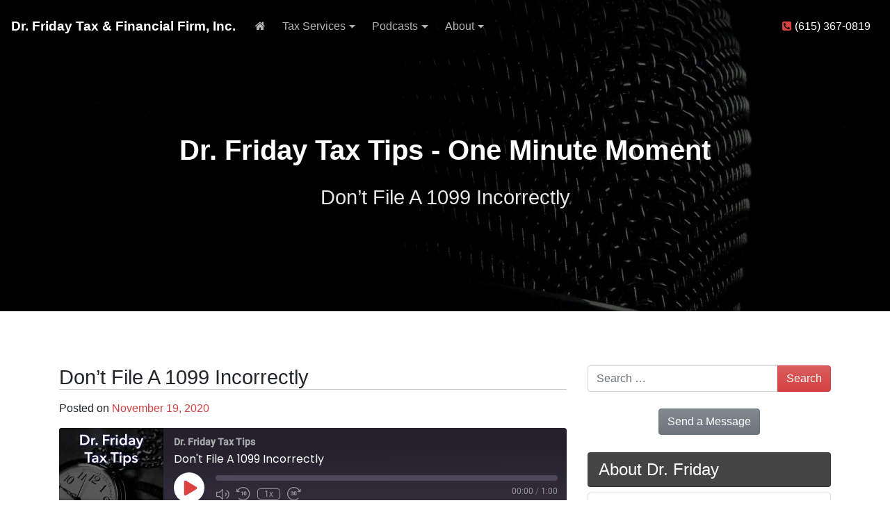

--- FILE ---
content_type: text/html; charset=UTF-8
request_url: https://drfriday.com/podcast/dont-file-a-1099-incorrectly/
body_size: 19591
content:
<!DOCTYPE html>
<html lang="en-US" style="scroll-behavior: smooth;">

<head>
	<meta charset="UTF-8">
	<meta name="viewport" content="width=device-width, initial-scale=1, shrink-to-fit=no">
	<link rel="profile" href="http://gmpg.org/xfn/11">
	<meta name="google-site-verification" content="6jvdQbv9g_uT_ywFycX4avLQ04WJcCtonxjjrtKdvsk" />
	<title>Don’t File A 1099 Incorrectly</title>

<!-- The SEO Framework by Sybre Waaijer -->
<link rel="canonical" href="https://drfriday.com/podcast/dont-file-a-1099-incorrectly/" />
<meta name="description" content="Make sure the information is correct because the IRS charges a penalty if 1099 is filed incorrectly and you can’t justify it." />
<meta property="og:type" content="article" />
<meta property="og:locale" content="en_US" />
<meta property="og:site_name" content="Dr. Friday Tax &amp; Financial Firm, Inc." />
<meta property="og:title" content="Don’t File A 1099 Incorrectly" />
<meta property="og:description" content="Make sure the information is correct because the IRS charges a penalty if 1099 is filed incorrectly and you can’t justify it." />
<meta property="og:url" content="https://drfriday.com/podcast/dont-file-a-1099-incorrectly/" />
<meta property="og:image" content="https://drfriday.com/wp-content/uploads/2019/10/DrFridayTaxTips-01_3000.jpg" />
<meta property="og:image:width" content="3000" />
<meta property="og:image:height" content="3000" />
<meta property="og:image:alt" content="Dr Friday Tax Tips - One Minute Moment" />
<meta property="article:published_time" content="2020-11-19T13:00:06+00:00" />
<meta property="article:modified_time" content="2020-11-16T19:54:33+00:00" />
<meta property="article:publisher" content="https://www.facebook.com/DrFridayEA" />
<meta name="twitter:card" content="summary_large_image" />
<meta name="twitter:title" content="Don’t File A 1099 Incorrectly" />
<meta name="twitter:description" content="Make sure the information is correct because the IRS charges a penalty if 1099 is filed incorrectly and you can’t justify it." />
<meta name="twitter:image" content="https://drfriday.com/wp-content/uploads/2019/10/DrFridayTaxTips-01_3000.jpg" />
<meta name="twitter:image:alt" content="Dr Friday Tax Tips - One Minute Moment" />
<script type="application/ld+json">{"@context":"https://schema.org","@graph":[{"@type":"WebSite","@id":"https://drfriday.com/#/schema/WebSite","url":"https://drfriday.com/","name":"Dr. Friday Tax & Financial Firm, Inc.","description":"Bookkeeping, Tax Services, and Dealing With the IRS Made Easy","inLanguage":"en-US","potentialAction":{"@type":"SearchAction","target":{"@type":"EntryPoint","urlTemplate":"https://drfriday.com/search/{search_term_string}/"},"query-input":"required name=search_term_string"},"publisher":{"@type":"Organization","@id":"https://drfriday.com/#/schema/Organization","name":"Dr. Friday Tax & Financial Firm, Inc.","url":"https://drfriday.com/","sameAs":["https://www.facebook.com/DrFridayEA/","https://twitter.com/DrFriday","https://www.instagram.com/dr_friday/","https://www.linkedin.com/in/dr-friday-ea-aa778515/"],"logo":{"@type":"ImageObject","url":"https://drfriday.com/wp-content/uploads/2019/06/cropped-DrFridayLogo_640.png","contentUrl":"https://drfriday.com/wp-content/uploads/2019/06/cropped-DrFridayLogo_640.png","width":512,"height":512}}},{"@type":"WebPage","@id":"https://drfriday.com/podcast/dont-file-a-1099-incorrectly/","url":"https://drfriday.com/podcast/dont-file-a-1099-incorrectly/","name":"Don’t File A 1099 Incorrectly","description":"Make sure the information is correct because the IRS charges a penalty if 1099 is filed incorrectly and you can’t justify it.","inLanguage":"en-US","isPartOf":{"@id":"https://drfriday.com/#/schema/WebSite"},"breadcrumb":{"@type":"BreadcrumbList","@id":"https://drfriday.com/#/schema/BreadcrumbList","itemListElement":[{"@type":"ListItem","position":1,"item":"https://drfriday.com/","name":"Dr. Friday Tax & Financial Firm, Inc."},{"@type":"ListItem","position":2,"item":"https://drfriday.com/podcast/","name":"Archives: Episode"},{"@type":"ListItem","position":3,"item":"https://drfriday.com/series/dr-friday-tax-tips/","name":"Podcast: Dr. Friday Tax Tips - One Minute Moment"},{"@type":"ListItem","position":4,"name":"Don’t File A 1099 Incorrectly"}]},"potentialAction":{"@type":"ReadAction","target":"https://drfriday.com/podcast/dont-file-a-1099-incorrectly/"},"datePublished":"2020-11-19T13:00:06+00:00","dateModified":"2020-11-16T19:54:33+00:00","author":{"@type":"Person","@id":"https://drfriday.com/#/schema/Person/1283e3614882fa75528179dd07870fe0","name":"admin"}}]}</script>
<!-- / The SEO Framework by Sybre Waaijer | 6.19ms meta | 0.32ms boot -->

<link rel='dns-prefetch' href='//drfriday.com' />
<link rel="alternate" type="application/rss+xml" title="Dr. Friday Tax &amp; Financial Firm, Inc. &raquo; Feed" href="https://drfriday.com/feed/" />
<link rel="alternate" type="application/rss+xml" title="Dr. Friday Tax &amp; Financial Firm, Inc. &raquo; Comments Feed" href="https://drfriday.com/comments/feed/" />
<link rel="alternate" title="oEmbed (JSON)" type="application/json+oembed" href="https://drfriday.com/wp-json/oembed/1.0/embed?url=https%3A%2F%2Fdrfriday.com%2Fpodcast%2Fdont-file-a-1099-incorrectly%2F" />
<link rel="alternate" title="oEmbed (XML)" type="text/xml+oembed" href="https://drfriday.com/wp-json/oembed/1.0/embed?url=https%3A%2F%2Fdrfriday.com%2Fpodcast%2Fdont-file-a-1099-incorrectly%2F&#038;format=xml" />
<style id='wp-img-auto-sizes-contain-inline-css' type='text/css'>
img:is([sizes=auto i],[sizes^="auto," i]){contain-intrinsic-size:3000px 1500px}
/*# sourceURL=wp-img-auto-sizes-contain-inline-css */
</style>
<style id='wp-emoji-styles-inline-css' type='text/css'>

	img.wp-smiley, img.emoji {
		display: inline !important;
		border: none !important;
		box-shadow: none !important;
		height: 1em !important;
		width: 1em !important;
		margin: 0 0.07em !important;
		vertical-align: -0.1em !important;
		background: none !important;
		padding: 0 !important;
	}
/*# sourceURL=wp-emoji-styles-inline-css */
</style>
<style id='wp-block-library-inline-css' type='text/css'>
:root{--wp-block-synced-color:#7a00df;--wp-block-synced-color--rgb:122,0,223;--wp-bound-block-color:var(--wp-block-synced-color);--wp-editor-canvas-background:#ddd;--wp-admin-theme-color:#007cba;--wp-admin-theme-color--rgb:0,124,186;--wp-admin-theme-color-darker-10:#006ba1;--wp-admin-theme-color-darker-10--rgb:0,107,160.5;--wp-admin-theme-color-darker-20:#005a87;--wp-admin-theme-color-darker-20--rgb:0,90,135;--wp-admin-border-width-focus:2px}@media (min-resolution:192dpi){:root{--wp-admin-border-width-focus:1.5px}}.wp-element-button{cursor:pointer}:root .has-very-light-gray-background-color{background-color:#eee}:root .has-very-dark-gray-background-color{background-color:#313131}:root .has-very-light-gray-color{color:#eee}:root .has-very-dark-gray-color{color:#313131}:root .has-vivid-green-cyan-to-vivid-cyan-blue-gradient-background{background:linear-gradient(135deg,#00d084,#0693e3)}:root .has-purple-crush-gradient-background{background:linear-gradient(135deg,#34e2e4,#4721fb 50%,#ab1dfe)}:root .has-hazy-dawn-gradient-background{background:linear-gradient(135deg,#faaca8,#dad0ec)}:root .has-subdued-olive-gradient-background{background:linear-gradient(135deg,#fafae1,#67a671)}:root .has-atomic-cream-gradient-background{background:linear-gradient(135deg,#fdd79a,#004a59)}:root .has-nightshade-gradient-background{background:linear-gradient(135deg,#330968,#31cdcf)}:root .has-midnight-gradient-background{background:linear-gradient(135deg,#020381,#2874fc)}:root{--wp--preset--font-size--normal:16px;--wp--preset--font-size--huge:42px}.has-regular-font-size{font-size:1em}.has-larger-font-size{font-size:2.625em}.has-normal-font-size{font-size:var(--wp--preset--font-size--normal)}.has-huge-font-size{font-size:var(--wp--preset--font-size--huge)}.has-text-align-center{text-align:center}.has-text-align-left{text-align:left}.has-text-align-right{text-align:right}.has-fit-text{white-space:nowrap!important}#end-resizable-editor-section{display:none}.aligncenter{clear:both}.items-justified-left{justify-content:flex-start}.items-justified-center{justify-content:center}.items-justified-right{justify-content:flex-end}.items-justified-space-between{justify-content:space-between}.screen-reader-text{border:0;clip-path:inset(50%);height:1px;margin:-1px;overflow:hidden;padding:0;position:absolute;width:1px;word-wrap:normal!important}.screen-reader-text:focus{background-color:#ddd;clip-path:none;color:#444;display:block;font-size:1em;height:auto;left:5px;line-height:normal;padding:15px 23px 14px;text-decoration:none;top:5px;width:auto;z-index:100000}html :where(.has-border-color){border-style:solid}html :where([style*=border-top-color]){border-top-style:solid}html :where([style*=border-right-color]){border-right-style:solid}html :where([style*=border-bottom-color]){border-bottom-style:solid}html :where([style*=border-left-color]){border-left-style:solid}html :where([style*=border-width]){border-style:solid}html :where([style*=border-top-width]){border-top-style:solid}html :where([style*=border-right-width]){border-right-style:solid}html :where([style*=border-bottom-width]){border-bottom-style:solid}html :where([style*=border-left-width]){border-left-style:solid}html :where(img[class*=wp-image-]){height:auto;max-width:100%}:where(figure){margin:0 0 1em}html :where(.is-position-sticky){--wp-admin--admin-bar--position-offset:var(--wp-admin--admin-bar--height,0px)}@media screen and (max-width:600px){html :where(.is-position-sticky){--wp-admin--admin-bar--position-offset:0px}}

/*# sourceURL=wp-block-library-inline-css */
</style><style id='global-styles-inline-css' type='text/css'>
:root{--wp--preset--aspect-ratio--square: 1;--wp--preset--aspect-ratio--4-3: 4/3;--wp--preset--aspect-ratio--3-4: 3/4;--wp--preset--aspect-ratio--3-2: 3/2;--wp--preset--aspect-ratio--2-3: 2/3;--wp--preset--aspect-ratio--16-9: 16/9;--wp--preset--aspect-ratio--9-16: 9/16;--wp--preset--color--black: #000000;--wp--preset--color--cyan-bluish-gray: #abb8c3;--wp--preset--color--white: #ffffff;--wp--preset--color--pale-pink: #f78da7;--wp--preset--color--vivid-red: #cf2e2e;--wp--preset--color--luminous-vivid-orange: #ff6900;--wp--preset--color--luminous-vivid-amber: #fcb900;--wp--preset--color--light-green-cyan: #7bdcb5;--wp--preset--color--vivid-green-cyan: #00d084;--wp--preset--color--pale-cyan-blue: #8ed1fc;--wp--preset--color--vivid-cyan-blue: #0693e3;--wp--preset--color--vivid-purple: #9b51e0;--wp--preset--gradient--vivid-cyan-blue-to-vivid-purple: linear-gradient(135deg,rgb(6,147,227) 0%,rgb(155,81,224) 100%);--wp--preset--gradient--light-green-cyan-to-vivid-green-cyan: linear-gradient(135deg,rgb(122,220,180) 0%,rgb(0,208,130) 100%);--wp--preset--gradient--luminous-vivid-amber-to-luminous-vivid-orange: linear-gradient(135deg,rgb(252,185,0) 0%,rgb(255,105,0) 100%);--wp--preset--gradient--luminous-vivid-orange-to-vivid-red: linear-gradient(135deg,rgb(255,105,0) 0%,rgb(207,46,46) 100%);--wp--preset--gradient--very-light-gray-to-cyan-bluish-gray: linear-gradient(135deg,rgb(238,238,238) 0%,rgb(169,184,195) 100%);--wp--preset--gradient--cool-to-warm-spectrum: linear-gradient(135deg,rgb(74,234,220) 0%,rgb(151,120,209) 20%,rgb(207,42,186) 40%,rgb(238,44,130) 60%,rgb(251,105,98) 80%,rgb(254,248,76) 100%);--wp--preset--gradient--blush-light-purple: linear-gradient(135deg,rgb(255,206,236) 0%,rgb(152,150,240) 100%);--wp--preset--gradient--blush-bordeaux: linear-gradient(135deg,rgb(254,205,165) 0%,rgb(254,45,45) 50%,rgb(107,0,62) 100%);--wp--preset--gradient--luminous-dusk: linear-gradient(135deg,rgb(255,203,112) 0%,rgb(199,81,192) 50%,rgb(65,88,208) 100%);--wp--preset--gradient--pale-ocean: linear-gradient(135deg,rgb(255,245,203) 0%,rgb(182,227,212) 50%,rgb(51,167,181) 100%);--wp--preset--gradient--electric-grass: linear-gradient(135deg,rgb(202,248,128) 0%,rgb(113,206,126) 100%);--wp--preset--gradient--midnight: linear-gradient(135deg,rgb(2,3,129) 0%,rgb(40,116,252) 100%);--wp--preset--font-size--small: 13px;--wp--preset--font-size--medium: 20px;--wp--preset--font-size--large: 36px;--wp--preset--font-size--x-large: 42px;--wp--preset--spacing--20: 0.44rem;--wp--preset--spacing--30: 0.67rem;--wp--preset--spacing--40: 1rem;--wp--preset--spacing--50: 1.5rem;--wp--preset--spacing--60: 2.25rem;--wp--preset--spacing--70: 3.38rem;--wp--preset--spacing--80: 5.06rem;--wp--preset--shadow--natural: 6px 6px 9px rgba(0, 0, 0, 0.2);--wp--preset--shadow--deep: 12px 12px 50px rgba(0, 0, 0, 0.4);--wp--preset--shadow--sharp: 6px 6px 0px rgba(0, 0, 0, 0.2);--wp--preset--shadow--outlined: 6px 6px 0px -3px rgb(255, 255, 255), 6px 6px rgb(0, 0, 0);--wp--preset--shadow--crisp: 6px 6px 0px rgb(0, 0, 0);}:where(.is-layout-flex){gap: 0.5em;}:where(.is-layout-grid){gap: 0.5em;}body .is-layout-flex{display: flex;}.is-layout-flex{flex-wrap: wrap;align-items: center;}.is-layout-flex > :is(*, div){margin: 0;}body .is-layout-grid{display: grid;}.is-layout-grid > :is(*, div){margin: 0;}:where(.wp-block-columns.is-layout-flex){gap: 2em;}:where(.wp-block-columns.is-layout-grid){gap: 2em;}:where(.wp-block-post-template.is-layout-flex){gap: 1.25em;}:where(.wp-block-post-template.is-layout-grid){gap: 1.25em;}.has-black-color{color: var(--wp--preset--color--black) !important;}.has-cyan-bluish-gray-color{color: var(--wp--preset--color--cyan-bluish-gray) !important;}.has-white-color{color: var(--wp--preset--color--white) !important;}.has-pale-pink-color{color: var(--wp--preset--color--pale-pink) !important;}.has-vivid-red-color{color: var(--wp--preset--color--vivid-red) !important;}.has-luminous-vivid-orange-color{color: var(--wp--preset--color--luminous-vivid-orange) !important;}.has-luminous-vivid-amber-color{color: var(--wp--preset--color--luminous-vivid-amber) !important;}.has-light-green-cyan-color{color: var(--wp--preset--color--light-green-cyan) !important;}.has-vivid-green-cyan-color{color: var(--wp--preset--color--vivid-green-cyan) !important;}.has-pale-cyan-blue-color{color: var(--wp--preset--color--pale-cyan-blue) !important;}.has-vivid-cyan-blue-color{color: var(--wp--preset--color--vivid-cyan-blue) !important;}.has-vivid-purple-color{color: var(--wp--preset--color--vivid-purple) !important;}.has-black-background-color{background-color: var(--wp--preset--color--black) !important;}.has-cyan-bluish-gray-background-color{background-color: var(--wp--preset--color--cyan-bluish-gray) !important;}.has-white-background-color{background-color: var(--wp--preset--color--white) !important;}.has-pale-pink-background-color{background-color: var(--wp--preset--color--pale-pink) !important;}.has-vivid-red-background-color{background-color: var(--wp--preset--color--vivid-red) !important;}.has-luminous-vivid-orange-background-color{background-color: var(--wp--preset--color--luminous-vivid-orange) !important;}.has-luminous-vivid-amber-background-color{background-color: var(--wp--preset--color--luminous-vivid-amber) !important;}.has-light-green-cyan-background-color{background-color: var(--wp--preset--color--light-green-cyan) !important;}.has-vivid-green-cyan-background-color{background-color: var(--wp--preset--color--vivid-green-cyan) !important;}.has-pale-cyan-blue-background-color{background-color: var(--wp--preset--color--pale-cyan-blue) !important;}.has-vivid-cyan-blue-background-color{background-color: var(--wp--preset--color--vivid-cyan-blue) !important;}.has-vivid-purple-background-color{background-color: var(--wp--preset--color--vivid-purple) !important;}.has-black-border-color{border-color: var(--wp--preset--color--black) !important;}.has-cyan-bluish-gray-border-color{border-color: var(--wp--preset--color--cyan-bluish-gray) !important;}.has-white-border-color{border-color: var(--wp--preset--color--white) !important;}.has-pale-pink-border-color{border-color: var(--wp--preset--color--pale-pink) !important;}.has-vivid-red-border-color{border-color: var(--wp--preset--color--vivid-red) !important;}.has-luminous-vivid-orange-border-color{border-color: var(--wp--preset--color--luminous-vivid-orange) !important;}.has-luminous-vivid-amber-border-color{border-color: var(--wp--preset--color--luminous-vivid-amber) !important;}.has-light-green-cyan-border-color{border-color: var(--wp--preset--color--light-green-cyan) !important;}.has-vivid-green-cyan-border-color{border-color: var(--wp--preset--color--vivid-green-cyan) !important;}.has-pale-cyan-blue-border-color{border-color: var(--wp--preset--color--pale-cyan-blue) !important;}.has-vivid-cyan-blue-border-color{border-color: var(--wp--preset--color--vivid-cyan-blue) !important;}.has-vivid-purple-border-color{border-color: var(--wp--preset--color--vivid-purple) !important;}.has-vivid-cyan-blue-to-vivid-purple-gradient-background{background: var(--wp--preset--gradient--vivid-cyan-blue-to-vivid-purple) !important;}.has-light-green-cyan-to-vivid-green-cyan-gradient-background{background: var(--wp--preset--gradient--light-green-cyan-to-vivid-green-cyan) !important;}.has-luminous-vivid-amber-to-luminous-vivid-orange-gradient-background{background: var(--wp--preset--gradient--luminous-vivid-amber-to-luminous-vivid-orange) !important;}.has-luminous-vivid-orange-to-vivid-red-gradient-background{background: var(--wp--preset--gradient--luminous-vivid-orange-to-vivid-red) !important;}.has-very-light-gray-to-cyan-bluish-gray-gradient-background{background: var(--wp--preset--gradient--very-light-gray-to-cyan-bluish-gray) !important;}.has-cool-to-warm-spectrum-gradient-background{background: var(--wp--preset--gradient--cool-to-warm-spectrum) !important;}.has-blush-light-purple-gradient-background{background: var(--wp--preset--gradient--blush-light-purple) !important;}.has-blush-bordeaux-gradient-background{background: var(--wp--preset--gradient--blush-bordeaux) !important;}.has-luminous-dusk-gradient-background{background: var(--wp--preset--gradient--luminous-dusk) !important;}.has-pale-ocean-gradient-background{background: var(--wp--preset--gradient--pale-ocean) !important;}.has-electric-grass-gradient-background{background: var(--wp--preset--gradient--electric-grass) !important;}.has-midnight-gradient-background{background: var(--wp--preset--gradient--midnight) !important;}.has-small-font-size{font-size: var(--wp--preset--font-size--small) !important;}.has-medium-font-size{font-size: var(--wp--preset--font-size--medium) !important;}.has-large-font-size{font-size: var(--wp--preset--font-size--large) !important;}.has-x-large-font-size{font-size: var(--wp--preset--font-size--x-large) !important;}
/*# sourceURL=global-styles-inline-css */
</style>

<style id='classic-theme-styles-inline-css' type='text/css'>
/*! This file is auto-generated */
.wp-block-button__link{color:#fff;background-color:#32373c;border-radius:9999px;box-shadow:none;text-decoration:none;padding:calc(.667em + 2px) calc(1.333em + 2px);font-size:1.125em}.wp-block-file__button{background:#32373c;color:#fff;text-decoration:none}
/*# sourceURL=/wp-includes/css/classic-themes.min.css */
</style>
<link rel="preload" href="https://drfriday.com/wp-content/themes/understrap-master/css/theme.min.css?ver=0.9.3.1737322639" as="style" onload="this.onload=null;this.rel='stylesheet'" id="understrap-styles" media="all"><noscript><link rel="stylesheet" href="https://drfriday.com/wp-content/themes/understrap-master/css/theme.min.css?ver=0.9.3.1737322639"></noscript><script type="text/javascript" defer='defer' src="https://drfriday.com/wp-includes/js/jquery/jquery.min.js?ver=3.7.1" id="jquery-core-js"></script>
<link rel="https://api.w.org/" href="https://drfriday.com/wp-json/" /><link rel="alternate" title="JSON" type="application/json" href="https://drfriday.com/wp-json/wp/v2/podcast/2082" /><style>
@charset "UTF-8";:root{--blue:#007bff;--indigo:#6610f2;--purple:#6f42c1;--pink:#e83e8c;--red:#dc3545;--orange:#fd7e14;--yellow:#ffc107;--green:#28a745;--teal:#20c997;--cyan:#17a2b8;--white:#fff;--gray:#6c757d;--gray-dark:#343a40;--primary:#D44142;--secondary:#6c757d;--success:#129E5A;--info:#1890AD;--warning:#ffc107;--danger:#dc3545;--light:#f8f9fa;--dark:#343a40;--breakpoint-xs:0;--breakpoint-sm:576px;--breakpoint-md:768px;--breakpoint-lg:992px;--breakpoint-xl:1200px;--font-family-sans-serif:-apple-system,BlinkMacSystemFont,"Segoe UI",Roboto,"Helvetica Neue",Arial,"Noto Sans","Liberation Sans",sans-serif,"Apple Color Emoji","Segoe UI Emoji","Segoe UI Symbol","Noto Color Emoji";--font-family-monospace:SFMono-Regular,Menlo,Monaco,Consolas,"Liberation Mono","Courier New",monospace}*,::after,::before{-webkit-box-sizing:border-box;-moz-box-sizing:border-box;box-sizing:border-box}html{font-family:sans-serif;line-height:1.15;-webkit-text-size-adjust:100%}article,footer,header,nav{display:block}body{margin:0;font-family:-apple-system,BlinkMacSystemFont,"Segoe UI",Roboto,"Helvetica Neue",Arial,"Noto Sans","Liberation Sans",sans-serif,"Apple Color Emoji","Segoe UI Emoji","Segoe UI Symbol","Noto Color Emoji";font-size:1rem;font-weight:400;line-height:1.5;color:#212529;text-align:left;background-color:#fff}hr{-webkit-box-sizing:content-box;-moz-box-sizing:content-box;box-sizing:content-box;height:0;overflow:visible}h1,h2,h3,h5{margin-top:0;margin-bottom:.5rem}p{margin-top:0;margin-bottom:1rem}ul{margin-top:0;margin-bottom:1rem}ul ul{margin-bottom:0}small{font-size:80%}a{color:#d44142;text-decoration:none;background-color:transparent}img{vertical-align:middle;border-style:none}label{display:inline-block;margin-bottom:.5rem}button{border-radius:0}button,input,textarea{margin:0;font-family:inherit;font-size:inherit;line-height:inherit}button,input{overflow:visible}button{text-transform:none}[type=button],[type=submit],button{-webkit-appearance:button}[type=button]::-moz-focus-inner,[type=submit]::-moz-focus-inner,button::-moz-focus-inner{padding:0;border-style:none}textarea{overflow:auto;resize:vertical}::-webkit-file-upload-button{font:inherit;-webkit-appearance:button}.h5,h1,h2,h3,h5{margin-bottom:.5rem;font-weight:500;line-height:1.2}h1{font-size:2.5rem}h2{font-size:2rem}h3{font-size:1.75rem}.h5,h5{font-size:1.25rem}hr{margin-top:1rem;margin-bottom:1rem;border:0;border-top:1px solid rgba(0,0,0,.1)}small{font-size:.875em;font-weight:400}.container{width:100%;padding-right:15px;padding-left:15px;margin-right:auto;margin-left:auto}@media (min-width:576px){.container{max-width:540px}}@media (min-width:768px){.container{max-width:720px}}@media (min-width:992px){.container{max-width:960px}}@media (min-width:1200px){.container{max-width:1140px}}.row{display:-webkit-box;display:-moz-box;display:-ms-flexbox;display:flex;-ms-flex-wrap:wrap;flex-wrap:wrap;margin-right:-15px;margin-left:-15px}.col,.col-12,.col-lg-3,.col-lg-4,.col-lg-7,.col-lg-9,.col-md-6,.col-xl-8{position:relative;width:100%;padding-right:15px;padding-left:15px}.col{-ms-flex-preferred-size:0;flex-basis:0;-webkit-box-flex:1;-moz-box-flex:1;-ms-flex-positive:1;flex-grow:1;max-width:100%}.col-12{-webkit-box-flex:0;-moz-box-flex:0;-ms-flex:0 0 100%;flex:0 0 100%;max-width:100%}.order-0{-webkit-box-ordinal-group:1;-moz-box-ordinal-group:1;-ms-flex-order:0;order:0}.order-1{-webkit-box-ordinal-group:2;-moz-box-ordinal-group:2;-ms-flex-order:1;order:1}@media (min-width:768px){.col-md-6{-webkit-box-flex:0;-moz-box-flex:0;-ms-flex:0 0 50%;flex:0 0 50%;max-width:50%}}@media (min-width:992px){.col-lg-3{-webkit-box-flex:0;-moz-box-flex:0;-ms-flex:0 0 25%;flex:0 0 25%;max-width:25%}.col-lg-4{-webkit-box-flex:0;-moz-box-flex:0;-ms-flex:0 0 33.33333%;flex:0 0 33.33333%;max-width:33.33333%}.col-lg-7{-webkit-box-flex:0;-moz-box-flex:0;-ms-flex:0 0 58.33333%;flex:0 0 58.33333%;max-width:58.33333%}.col-lg-9{-webkit-box-flex:0;-moz-box-flex:0;-ms-flex:0 0 75%;flex:0 0 75%;max-width:75%}.order-lg-0{-webkit-box-ordinal-group:1;-moz-box-ordinal-group:1;-ms-flex-order:0;order:0}.order-lg-1{-webkit-box-ordinal-group:2;-moz-box-ordinal-group:2;-ms-flex-order:1;order:1}}@media (min-width:1200px){.col-xl-8{-webkit-box-flex:0;-moz-box-flex:0;-ms-flex:0 0 66.66667%;flex:0 0 66.66667%;max-width:66.66667%}}.form-control{display:block;width:100%;height:-moz-calc(1.5em + .75rem + 2px);height:calc(1.5em + .75rem + 2px);padding:.375rem .75rem;font-size:1rem;font-weight:400;line-height:1.5;color:#495057;background-color:#fff;background-clip:padding-box;border:1px solid #ced4da;border-radius:.25rem}.form-control::-ms-expand{background-color:transparent;border:0}.form-control::-webkit-input-placeholder{color:#6c757d;opacity:1}.form-control::-moz-placeholder{color:#6c757d;opacity:1}.form-control:-ms-input-placeholder{color:#6c757d;opacity:1}.form-control::-ms-input-placeholder{color:#6c757d;opacity:1}textarea.form-control{height:auto}.form-group{margin-bottom:1rem}.form-text{display:block;margin-top:.25rem}.btn{display:inline-block;font-weight:400;color:#212529;text-align:center;vertical-align:middle;background-color:transparent;border:1px solid transparent;padding:.375rem .75rem;font-size:1rem;line-height:1.5;border-radius:.25rem}.btn-primary{color:#fff;background:#d44142 -webkit-gradient(linear,left top,left bottom,from(#da5e5e),to(#d44142)) repeat-x;background:#d44142 -moz-linear-gradient(top,#da5e5e,#d44142) repeat-x;background:#d44142 -o-linear-gradient(top,#da5e5e,#d44142) repeat-x;background:#d44142 linear-gradient(180deg,#da5e5e,#d44142) repeat-x;border-color:#d44142}.btn-secondary{color:#fff;background:#6c757d -webkit-gradient(linear,left top,left bottom,from(#828a91),to(#6c757d)) repeat-x;background:#6c757d -moz-linear-gradient(top,#828a91,#6c757d) repeat-x;background:#6c757d -o-linear-gradient(top,#828a91,#6c757d) repeat-x;background:#6c757d linear-gradient(180deg,#828a91,#6c757d) repeat-x;border-color:#6c757d}.btn-lg{padding:.5rem 1rem;font-size:1.25rem;line-height:1.5;border-radius:.3rem}.fade:not(.show){opacity:0}.collapse:not(.show){display:none}.dropdown{position:relative}.dropdown-toggle{white-space:nowrap}.dropdown-toggle::after{display:inline-block;margin-left:.255em;vertical-align:.255em;content:"";border-top:.3em solid;border-right:.3em solid transparent;border-bottom:0;border-left:.3em solid transparent}.dropdown-menu{position:absolute;top:100%;left:0;z-index:1000;display:none;float:left;min-width:10rem;padding:.5rem 0;margin:.125rem 0 0;font-size:1rem;color:#212529;text-align:left;list-style:none;background-color:#fff;background-clip:padding-box;border:1px solid rgba(0,0,0,.15);border-radius:.25rem}.dropdown-item{display:block;width:100%;padding:.25rem 1.5rem;clear:both;font-weight:400;color:#212529;text-align:inherit;white-space:nowrap;background-color:transparent;border:0}.nav-link{display:block;padding:.5rem 1rem}.navbar{position:relative;display:-webkit-box;display:-moz-box;display:-ms-flexbox;display:flex;-ms-flex-wrap:wrap;flex-wrap:wrap;-webkit-box-align:center;-moz-box-align:center;-ms-flex-align:center;align-items:center;-webkit-box-pack:justify;-moz-box-pack:justify;-ms-flex-pack:justify;justify-content:space-between;padding:.5rem 1rem}.navbar-brand{display:inline-block;padding-top:.3125rem;padding-bottom:.3125rem;margin-right:1rem;font-size:1.25rem;line-height:inherit;white-space:nowrap}.navbar-nav{display:-webkit-box;display:-moz-box;display:-ms-flexbox;display:flex;-webkit-box-orient:vertical;-webkit-box-direction:normal;-moz-box-orient:vertical;-moz-box-direction:normal;-ms-flex-direction:column;flex-direction:column;padding-left:0;margin-bottom:0;list-style:none}.navbar-nav .nav-link{padding-right:0;padding-left:0}.navbar-nav .dropdown-menu{position:static;float:none}.navbar-collapse{-ms-flex-preferred-size:100%;flex-basis:100%;-webkit-box-flex:1;-moz-box-flex:1;-ms-flex-positive:1;flex-grow:1;-webkit-box-align:center;-moz-box-align:center;-ms-flex-align:center;align-items:center}.navbar-toggler{padding:.25rem .75rem;font-size:1.25rem;line-height:1;background-color:transparent;border:1px solid transparent;border-radius:.25rem}.navbar-toggler-icon{display:inline-block;width:1.5em;height:1.5em;vertical-align:middle;content:"";background:50%/100% 100% no-repeat}@media (min-width:992px){.navbar-expand-lg{-webkit-box-orient:horizontal;-webkit-box-direction:normal;-moz-box-orient:horizontal;-moz-box-direction:normal;-ms-flex-flow:row nowrap;flex-flow:row nowrap;-webkit-box-pack:start;-moz-box-pack:start;-ms-flex-pack:start;justify-content:flex-start}.navbar-expand-lg .navbar-nav{-webkit-box-orient:horizontal;-webkit-box-direction:normal;-moz-box-orient:horizontal;-moz-box-direction:normal;-ms-flex-direction:row;flex-direction:row}.navbar-expand-lg .navbar-nav .dropdown-menu{position:absolute}.navbar-expand-lg .navbar-nav .nav-link{padding-right:.5rem;padding-left:.5rem}.navbar-expand-lg .navbar-collapse{display:-webkit-box!important;display:-moz-box!important;display:-ms-flexbox!important;display:flex!important;-ms-flex-preferred-size:auto;flex-basis:auto}.navbar-expand-lg .navbar-toggler{display:none}}.navbar-dark .navbar-brand{color:#fff}.navbar-dark .navbar-nav .nav-link{color:rgba(255,255,255,.5)}.navbar-dark .navbar-nav .active>.nav-link{color:#fff}.navbar-dark .navbar-toggler{color:rgba(255,255,255,.5);border-color:rgba(255,255,255,.1)}.navbar-dark .navbar-toggler-icon{background-image:url("data:image/svg+xml,%3csvg xmlns='http://www.w3.org/2000/svg' width='30' height='30' viewBox='0 0 30 30'%3e%3cpath stroke='rgba%28255, 255, 255, 0.5%29' stroke-linecap='round' stroke-miterlimit='10' stroke-width='2' d='M4 7h22M4 15h22M4 23h22'/%3e%3c/svg%3e")}.card{position:relative;display:-webkit-box;display:-moz-box;display:-ms-flexbox;display:flex;-webkit-box-orient:vertical;-webkit-box-direction:normal;-moz-box-orient:vertical;-moz-box-direction:normal;-ms-flex-direction:column;flex-direction:column;min-width:0;word-wrap:break-word;background-color:#fff;background-clip:border-box;border:1px solid rgba(0,0,0,.125);border-radius:.25rem}.card-body{-webkit-box-flex:1;-moz-box-flex:1;-ms-flex:1 1 auto;flex:1 1 auto;min-height:1px;padding:1.25rem}.card-title{margin-bottom:.75rem}.close{float:right;font-size:1.5rem;font-weight:700;line-height:1;color:#000;text-shadow:0 1px 0 #fff;opacity:.5}button.close{padding:0;background-color:transparent;border:0}.modal{position:fixed;top:0;left:0;z-index:1050;display:none;width:100%;height:100%;overflow:hidden;outline:0}.modal-dialog{position:relative;width:auto;margin:.5rem}.modal.fade .modal-dialog{-webkit-transform:translate(0,-50px);-moz-transform:translate(0,-50px);-ms-transform:translate(0,-50px);transform:translate(0,-50px)}.modal-content{position:relative;display:-webkit-box;display:-moz-box;display:-ms-flexbox;display:flex;-webkit-box-orient:vertical;-webkit-box-direction:normal;-moz-box-orient:vertical;-moz-box-direction:normal;-ms-flex-direction:column;flex-direction:column;width:100%;background-color:#fff;background-clip:padding-box;border:1px solid rgba(0,0,0,.2);border-radius:.3rem;outline:0}.modal-header{display:-webkit-box;display:-moz-box;display:-ms-flexbox;display:flex;-webkit-box-align:start;-moz-box-align:start;-ms-flex-align:start;align-items:flex-start;-webkit-box-pack:justify;-moz-box-pack:justify;-ms-flex-pack:justify;justify-content:space-between;padding:1rem 1rem;border-bottom:1px solid #dee2e6;border-top-left-radius:-moz-calc(.3rem - 1px);border-top-left-radius:calc(.3rem - 1px);border-top-right-radius:-moz-calc(.3rem - 1px);border-top-right-radius:calc(.3rem - 1px)}.modal-header .close{padding:1rem 1rem;margin:-1rem -1rem -1rem auto}.modal-title{margin-bottom:0;line-height:1.5}.modal-body{position:relative;-webkit-box-flex:1;-moz-box-flex:1;-ms-flex:1 1 auto;flex:1 1 auto;padding:1rem}@media (min-width:576px){.modal-dialog{max-width:500px;margin:1.75rem auto}}.bg-light{background-color:#f8f9fa!important}.bg-dark{background-color:#343a40!important}.bg-white{background-color:#fff!important}.rounded-circle{border-radius:50%!important}.d-none{display:none!important}.d-flex{display:-webkit-box!important;display:-moz-box!important;display:-ms-flexbox!important;display:flex!important}@media (min-width:768px){.d-md-flex{display:-webkit-box!important;display:-moz-box!important;display:-ms-flexbox!important;display:flex!important}}@media (min-width:992px){.d-lg-none{display:none!important}}.flex-column{-webkit-box-orient:vertical!important;-webkit-box-direction:normal!important;-moz-box-orient:vertical!important;-moz-box-direction:normal!important;-ms-flex-direction:column!important;flex-direction:column!important}.flex-grow-1{-webkit-box-flex:1!important;-moz-box-flex:1!important;-ms-flex-positive:1!important;flex-grow:1!important}.justify-content-center{-webkit-box-pack:center!important;-moz-box-pack:center!important;-ms-flex-pack:center!important;justify-content:center!important}.align-items-center{-webkit-box-align:center!important;-moz-box-align:center!important;-ms-flex-align:center!important;align-items:center!important}@media (min-width:992px){.flex-lg-row{-webkit-box-orient:horizontal!important;-webkit-box-direction:normal!important;-moz-box-orient:horizontal!important;-moz-box-direction:normal!important;-ms-flex-direction:row!important;flex-direction:row!important}.flex-lg-grow-0{-webkit-box-flex:0!important;-moz-box-flex:0!important;-ms-flex-positive:0!important;flex-grow:0!important}.justify-content-lg-end{-webkit-box-pack:end!important;-moz-box-pack:end!important;-ms-flex-pack:end!important;justify-content:flex-end!important}}.fixed-top{position:fixed;top:0;right:0;left:0;z-index:1030}.sr-only{position:absolute;width:1px;height:1px;padding:0;margin:-1px;overflow:hidden;clip:rect(0,0,0,0);white-space:nowrap;border:0}.shadow{-webkit-box-shadow:0 .5rem 1rem rgba(0,0,0,.15)!important;box-shadow:0 .5rem 1rem rgba(0,0,0,.15)!important}.w-100{width:100%!important}.mr-0{margin-right:0!important}.mr-1{margin-right:.25rem!important}.mb-1{margin-bottom:.25rem!important}.mt-2{margin-top:.5rem!important}.mr-2{margin-right:.5rem!important}.mb-2{margin-bottom:.5rem!important}.mt-3{margin-top:1rem!important}.mb-4{margin-bottom:1.5rem!important}.mt-5{margin-top:3rem!important}.mb-5{margin-bottom:3rem!important}.pb-2{padding-bottom:.5rem!important}.pt-3{padding-top:1rem!important}.pb-3{padding-bottom:1rem!important}.pl-3{padding-left:1rem!important}.pt-5{padding-top:3rem!important}.pb-5{padding-bottom:3rem!important}.mr-auto{margin-right:auto!important}.ml-auto{margin-left:auto!important}@media (min-width:576px){.mb-sm-0{margin-bottom:0!important}}@media (min-width:992px){.mt-lg-0{margin-top:0!important}.mb-lg-0{margin-bottom:0!important}.mt-lg-4{margin-top:1.5rem!important}.mt-lg-5{margin-top:3rem!important}.p-lg-4{padding:1.5rem!important}.pt-lg-5{padding-top:3rem!important}.pr-lg-5{padding-right:3rem!important}}.text-center{text-align:center!important}@media (min-width:992px){.text-lg-left{text-align:left!important}.text-lg-right{text-align:right!important}}.text-uppercase{text-transform:uppercase!important}.font-weight-bold{font-weight:700!important}.font-italic{font-style:italic!important}.text-white{color:#fff!important}.text-primary{color:#d44142!important}.text-secondary{color:#6c757d!important}.text-dark{color:#343a40!important}.text-muted{color:#6c757d!important}img{max-width:100%;height:auto}.font-weight-500{font-weight:500}@font-face{font-family:FontAwesome;src:url(/wp-content/themes/understrap-master/fonts/fontawesome-webfont.eot?v=4.7.0);src:url(/wp-content/themes/understrap-master/fonts/fontawesome-webfont.eot?#iefix&v=4.7.0) format("embedded-opentype"),url(/wp-content/themes/understrap-master/fonts/fontawesome-webfont.woff2?v=4.7.0) format("woff2"),url(/wp-content/themes/understrap-master/fonts/fontawesome-webfont.woff?v=4.7.0) format("woff"),url(/wp-content/themes/understrap-master/fonts/fontawesome-webfont.ttf?v=4.7.0) format("truetype"),url(/wp-content/themes/understrap-master/fonts/fontawesome-webfont.svg?v=4.7.0#fontawesomeregular) format("svg");font-weight:400;font-style:normal}.fa{display:inline-block;font:normal normal normal 14px/1 FontAwesome;font-size:inherit;text-rendering:auto;-webkit-font-smoothing:antialiased;-moz-osx-font-smoothing:grayscale}.fa-2x{font-size:2em}.fa-3x{font-size:3em}.fa-home:before{content:""}.fa-calendar:before{content:""}.fa-phone-square:before{content:""}.fa-arrow-circle-o-right:before{content:""}.sr-only{position:absolute;width:1px;height:1px;padding:0;margin:-1px;overflow:hidden;clip:rect(0,0,0,0);border:0}body{font-family:-apple-system,BlinkMacSystemFont,avenir next,avenir,helvetica neue,helvetica,ubuntu,roboto,noto,segoe ui,arial,sans-serif}h1{border-bottom:1px solid #ccc;margin-bottom:15px}.post-img-container{height:200px;background-size:cover;background-position:center center}@media (min-width:992px){.link-flex-img-container{-webkit-box-flex:0;-moz-box-flex:0;-ms-flex:0 0 10rem;flex:0 0 10rem}}.home .post-img-container{background-image:url(https://drfriday.com/wp-content/uploads/2021/03/DrFridayRadioShow2-01_800-1.jpg)}@media (max-width:375px){.navbar-brand{font-size:.9rem!important}}@media (max-width:340px){.navbar-brand{font-size:.8rem!important}}@media (max-width:991.98px){.card-body .btn{margin-bottom:.5rem;display:block;width:100%}}[data-aos^=fade][data-aos^=fade]{opacity:0}[data-aos=fade-right]{-webkit-transform:translate3d(-100px,0,0);-moz-transform:translate3d(-100px,0,0);transform:translate3d(-100px,0,0)}.hvr-grow-min{display:inline-block;vertical-align:middle;-webkit-transform:perspective(1px) translateZ(0);-moz-transform:perspective(1px) translateZ(0);transform:perspective(1px) translateZ(0);-webkit-box-shadow:0 0 1px transparent;box-shadow:0 0 1px transparent}#landingCover h1{border-bottom:none;margin-bottom:inherit}.dark-cover-landing{position:relative;padding-top:56px}.dark-cover-landing:before{content:'';position:absolute;top:0;bottom:0;right:0;left:0;z-index:1}.dark-cover-landing .container{position:relative;z-index:2}.dark-cover-landing:before{background-color:rgba(70,80,107,.13)}.landing-circle{width:160px;height:160px;background-color:rgba(254,67,67,.4)}@media (min-width:992px) and (max-width:1199px){.landing-circle{height:145px!important;width:145px!important}}@media (max-width:400px){.landing-circle{height:145px!important;width:145px!important}}.bg-dark-transparent{background-color:rgba(0,0,0,.5)}@media (max-width:991px){.bg-dark-transparent{background-color:rgba(0,0,0,.9)}}.navbar{-webkit-box-shadow:0 .125rem .25rem 0 rgba(0,0,0,.1);box-shadow:0 .125rem .25rem 0 rgba(0,0,0,.1)}.navbar-dark .navbar-brand{font-size:1.1rem;font-weight:700}.navbar-dark.large .navbar-brand{font-size:1.2rem}@media (max-width:500px){.navbar-dark.large .navbar-brand{font-size:1rem}}@media (max-width:340px){.navbar-dark.large .navbar-brand{font-size:.8rem;margin-right:.5rem}}@media (min-width:992px){.navbar-expand-lg .navbar-nav .nav-link{padding-left:.75rem;padding-right:.75rem}}@media (min-width:992px){.navbar.large{height:76px}}.navbar-dark .navbar-nav .active>.nav-link{color:#fff}.dropdown-toggle::after{margin-left:.3em!important;vertical-align:.15em!important}#main-menu>li.nav-item>a{color:rgba(255,255,255,.7)!important}#main-menu>.menu-item{color:rgba(255,255,255,.7)!important}#main-menu>li.active>a{color:#fff!important}#main-menu>li.dont-show-active>a{color:rgba(255,255,255,.7)!important}
</style>

<link rel="alternate" type="application/rss+xml" title="Podcast RSS feed" href="https://drfriday.com/feed/podcast" />

<!-- Stream WordPress user activity plugin v4.1.1 -->
<meta name="mobile-web-app-capable" content="yes">
<meta name="apple-mobile-web-app-capable" content="yes">
<meta name="apple-mobile-web-app-title" content="Dr. Friday Tax &amp; Financial Firm, Inc. - Bookkeeping, Tax Services, and Dealing With the IRS Made Easy">
<link rel="icon" href="https://drfriday.com/wp-content/uploads/2019/06/cropped-DrFridayLogo_640-32x32.png" sizes="32x32" />
<link rel="icon" href="https://drfriday.com/wp-content/uploads/2019/06/cropped-DrFridayLogo_640-192x192.png" sizes="192x192" />
<link rel="apple-touch-icon" href="https://drfriday.com/wp-content/uploads/2019/06/cropped-DrFridayLogo_640-180x180.png" />
<meta name="msapplication-TileImage" content="https://drfriday.com/wp-content/uploads/2019/06/cropped-DrFridayLogo_640-270x270.png" />
		<style type="text/css" id="wp-custom-css">
			.type-wrap {
	display: inline-block;
}
.timestamp, .speaker {
	font-size: 0.8em;
	opacity: 0.8;
	margin: 0;
	display: inline-block
}
.speaker {
	color: #d44142
}
.speaker:after {
	content: ": "
}

.transcript-line {
	margin-top: 0;
	margin-bottom: 8px;
}		</style>
			<!-- Google Tag Manager - Deferred -->
	<script>
		window.addEventListener('load', function() {
			// Create and configure GTM script element
			var gtmScript = document.createElement('script');
			gtmScript.async = true;
			gtmScript.src = 'https://www.googletagmanager.com/gtm.js?id=GTM-PFGPBSL';

			// Initialize dataLayer
			window.dataLayer = window.dataLayer || [];
			window.dataLayer.push({
				'gtm.start': new Date().getTime(),
				event: 'gtm.js'
			});

			// Append script to head
			document.head.appendChild(gtmScript);
		});
	</script>
	<!-- End Google Tag Manager -->
<link rel='stylesheet' id='ssp-castos-player-css' href='https://drfriday.com/wp-content/plugins/seriously-simple-podcasting/assets/css/castos-player.min.css?ver=3.14.1' type='text/css' media='all' />
</head>

<body class="wp-singular podcast-template-default single single-podcast postid-2082 wp-embed-responsive wp-theme-understrap-master">
	
	<!-- Google Tag Manager (noscript) -->
	<noscript><iframe src="https://www.googletagmanager.com/ns.html?id=GTM-PFGPBSL"
			height="0" width="0" style="display:none;visibility:hidden"></iframe></noscript>
	<!-- End Google Tag Manager (noscript) -->
	<div class="site" id="page">

		<!-- ******************* The Navbar Area ******************* -->
		<div id="wrapper-navbar" itemscope itemtype="http://schema.org/WebSite">

			<nav class="navbar navbar-expand-lg navbar-dark bg-dark-transparent fixed-top large shadow">

									<!--<div class="container">-->
				
				<!-- Your site title as branding in the menu -->
				
					
						<a class="navbar-brand" rel="home" href="https://drfriday.com/" title="Dr. Friday Tax &amp; Financial Firm, Inc." itemprop="url">Dr. Friday Tax &amp; Financial Firm, Inc.</a>

					

				<!-- end custom logo -->

				<button class="navbar-toggler" type="button" data-toggle="collapse" data-target="#navbarNavDropdown" aria-controls="navbarNavDropdown" aria-expanded="false" aria-label="Toggle navigation">
					<span class="navbar-toggler-icon"></span>
				</button>

				<!-- The WordPress Menu goes here -->
				<div id="navbarNavDropdown" class="collapse navbar-collapse"><ul id="main-menu" class="navbar-nav" role="menubar"><li itemscope="itemscope" role="menuitem" itemtype="https://www.schema.org/SiteNavigationElement" id="menu-item-19" class="menu-item menu-item-type-custom menu-item-object-custom menu-item-home menu-item-19 nav-item"><a href="https://drfriday.com" class="nav-link" data-ps2id-api="true"><i class="fa fa-home" aria-hidden="true"></i><span class="sr-only">Home</a></a></li>
<li itemscope="itemscope" role="menuitem" itemtype="https://www.schema.org/SiteNavigationElement" id="menu-item-57" class="menu-item menu-item-type-custom menu-item-object-custom menu-item-has-children dropdown menu-item-57 nav-item"><a href="#" data-toggle="dropdown" aria-haspopup="true" aria-expanded="false" class="dropdown-toggle nav-link" id="menu-item-dropdown-57" data-ps2id-api="true">Tax Services</a>
<ul class="dropdown-menu" aria-labelledby="menu-item-dropdown-57" role="menu">
	<li itemscope="itemscope" role="menuitem" itemtype="https://www.schema.org/SiteNavigationElement" id="menu-item-6458" class="menu-item menu-item-type-post_type menu-item-object-page menu-item-6458 nav-item"><a href="https://drfriday.com/schedule-an-appointment/" class="dropdown-item" data-ps2id-api="true">Schedule an Appointment</a></li>
	<li itemscope="itemscope" role="menuitem" itemtype="https://www.schema.org/SiteNavigationElement" id="menu-item-7009" class="menu-item menu-item-type-post_type menu-item-object-page menu-item-7009 nav-item"><a href="https://drfriday.com/2025-tax-organizer-duplicate/" class="dropdown-item" data-ps2id-api="true">2025 Tax Organizer</a></li>
	<li itemscope="itemscope" role="menuitem" itemtype="https://www.schema.org/SiteNavigationElement" id="menu-item-58" class="menu-item menu-item-type-post_type menu-item-object-page menu-item-58 nav-item"><a href="https://drfriday.com/bookkeeping/" class="dropdown-item" data-ps2id-api="true">Bookkeeping</a></li>
	<li itemscope="itemscope" role="menuitem" itemtype="https://www.schema.org/SiteNavigationElement" id="menu-item-68" class="menu-item menu-item-type-post_type menu-item-object-page menu-item-68 nav-item"><a href="https://drfriday.com/business-taxes/" class="dropdown-item" data-ps2id-api="true">Business Taxes</a></li>
	<li itemscope="itemscope" role="menuitem" itemtype="https://www.schema.org/SiteNavigationElement" id="menu-item-67" class="menu-item menu-item-type-post_type menu-item-object-page menu-item-67 nav-item"><a href="https://drfriday.com/irs-negotiation/" class="dropdown-item" data-ps2id-api="true">IRS Negotiation</a></li>
	<li itemscope="itemscope" role="menuitem" itemtype="https://www.schema.org/SiteNavigationElement" id="menu-item-84" class="menu-item menu-item-type-post_type menu-item-object-page menu-item-84 nav-item"><a href="https://drfriday.com/multistate-taxes/" class="dropdown-item" data-ps2id-api="true">Multi-State Taxes</a></li>
	<li itemscope="itemscope" role="menuitem" itemtype="https://www.schema.org/SiteNavigationElement" id="menu-item-95" class="menu-item menu-item-type-post_type menu-item-object-page menu-item-95 nav-item"><a href="https://drfriday.com/payroll/" class="dropdown-item" data-ps2id-api="true">Payroll Services</a></li>
	<li itemscope="itemscope" role="menuitem" itemtype="https://www.schema.org/SiteNavigationElement" id="menu-item-96" class="menu-item menu-item-type-post_type menu-item-object-page menu-item-96 nav-item"><a href="https://drfriday.com/personal-taxes/" class="dropdown-item" data-ps2id-api="true">Personal Taxes</a></li>
	<li itemscope="itemscope" role="menuitem" itemtype="https://www.schema.org/SiteNavigationElement" id="menu-item-97" class="menu-item menu-item-type-post_type menu-item-object-page menu-item-97 nav-item"><a href="https://drfriday.com/start-up/" class="dropdown-item" data-ps2id-api="true">Start-Up</a></li>
	<li itemscope="itemscope" role="menuitem" itemtype="https://www.schema.org/SiteNavigationElement" id="menu-item-104" class="menu-item menu-item-type-post_type menu-item-object-page menu-item-104 nav-item"><a href="https://drfriday.com/tax-planning/" class="dropdown-item" data-ps2id-api="true">Tax Planning</a></li>
	<li itemscope="itemscope" role="menuitem" itemtype="https://www.schema.org/SiteNavigationElement" id="menu-item-105" class="menu-item menu-item-type-custom menu-item-object-custom menu-item-105 nav-item"><a href="http://www.hankparrott.com/" class="dropdown-item" data-ps2id-api="true">Estate and Financial Planning</a></li>
</ul>
</li>
<li itemscope="itemscope" role="menuitem" itemtype="https://www.schema.org/SiteNavigationElement" id="menu-item-758" class="menu-item menu-item-type-custom menu-item-object-custom menu-item-has-children dropdown menu-item-758 nav-item"><a href="#" data-toggle="dropdown" aria-haspopup="true" aria-expanded="false" class="dropdown-toggle nav-link" id="menu-item-dropdown-758" data-ps2id-api="true">Podcasts</a>
<ul class="dropdown-menu" aria-labelledby="menu-item-dropdown-758" role="menu">
	<li itemscope="itemscope" role="menuitem" itemtype="https://www.schema.org/SiteNavigationElement" id="menu-item-767" class="menu-item menu-item-type-taxonomy menu-item-object-category menu-item-767 nav-item"><a href="https://drfriday.com/category/radio-show/" class="dropdown-item" data-ps2id-api="true">Dr. Friday Radio Show</a></li>
	<li itemscope="itemscope" role="menuitem" itemtype="https://www.schema.org/SiteNavigationElement" id="menu-item-760" class="menu-item menu-item-type-taxonomy menu-item-object-series current-podcast-ancestor current-menu-parent current-podcast-parent active menu-item-760 nav-item"><a href="https://drfriday.com/series/dr-friday-tax-tips/" class="dropdown-item" data-ps2id-api="true">Dr. Friday Tax Tips &#8211; One Minute Moment</a></li>
</ul>
</li>
<li itemscope="itemscope" role="menuitem" itemtype="https://www.schema.org/SiteNavigationElement" id="menu-item-21" class="dont-show-active menu-item menu-item-type-custom menu-item-object-custom menu-item-has-children dropdown menu-item-21 nav-item"><a href="#" data-toggle="dropdown" aria-haspopup="true" aria-expanded="false" class="dropdown-toggle nav-link" id="menu-item-dropdown-21" data-ps2id-api="true">About</a>
<ul class="dropdown-menu" aria-labelledby="menu-item-dropdown-21" role="menu">
	<li itemscope="itemscope" role="menuitem" itemtype="https://www.schema.org/SiteNavigationElement" id="menu-item-239" class="menu-item menu-item-type-custom menu-item-object-custom menu-item-239 nav-item"><a href="/#aboutDrFriday" class="dropdown-item" data-ps2id-api="true">About Dr. Friday</a></li>
	<li itemscope="itemscope" role="menuitem" itemtype="https://www.schema.org/SiteNavigationElement" id="menu-item-197" class="menu-item menu-item-type-post_type menu-item-object-page menu-item-197 nav-item"><a href="https://drfriday.com/irs-enrolled-agent/" class="dropdown-item" data-ps2id-api="true">IRS Enrolled Agent</a></li>
	<li itemscope="itemscope" role="menuitem" itemtype="https://www.schema.org/SiteNavigationElement" id="menu-item-252" class="menu-item menu-item-type-custom menu-item-object-custom menu-item-252 nav-item"><a href="/#publicSpeaking" class="dropdown-item" data-ps2id-api="true">Book Dr. Friday To Speak at Your Next Event!</a></li>
	<li itemscope="itemscope" role="menuitem" itemtype="https://www.schema.org/SiteNavigationElement" id="menu-item-196" class="menu-item menu-item-type-post_type menu-item-object-page menu-item-196 nav-item"><a href="https://drfriday.com/contact-dr-friday/" class="dropdown-item" data-ps2id-api="true">Contact Dr. Friday</a></li>
	<li itemscope="itemscope" role="menuitem" itemtype="https://www.schema.org/SiteNavigationElement" id="menu-item-4163" class="menu-item menu-item-type-custom menu-item-object-custom menu-item-4163 nav-item"><a href="http://www.drfridaycom.client-sites.com/index.iml?mdl=newsletter/subscribe.mdl" class="dropdown-item" data-ps2id-api="true">Subscribe to Our Mailing List</a></li>
</ul>
</li>
</ul></div>
				<!-- Phone Number -->
				<div id="navbarNavDropdown2" class="collapse navbar-collapse">
					<ul id="main-menu2" class="navbar-nav ml-auto">
						<li itemscope="itemscope" itemtype="https://www.schema.org/SiteNavigationElement" id="menu-item-33" class="menu-item menu-item-type-custom menu-item-object-custom menu-item-33 nav-item">
							<a title="Call Dr. Friday!" href="tel:615-367-0819" class="nav-link callpopover1" data-toggle="popover" data-content="Just pick up your phone and call (615) 367-0819." data-trigger="focus">
								<i class="fa fa-phone-square text-primary" aria-hidden="true"></i>
								<span class="text-white">(615) 367-0819</span>
							</a>
						</li>
					</ul>
				</div>

									<!--</div>--><!-- .container -->
				
			</nav><!-- .site-navigation -->

		</div><!-- #wrapper-navbar end -->

	<div class="w-100 pt-5 pb-5 mb-5 position-relative pageheader" style="background-image: url(/wp-content/uploads/2019/08/microphone-337747_1920-1.jpg); background-position: center; background-size: cover;">
	<div id="pageheaderinner" class="container pt-5 pb-5 position-relative text-center">
		<div class="mt-5 mb-5 pt-5">
							<div class="h1 mb-4" style="font-size: 2.5rem; line-height: 1.2; font-weight: bold;">
					Dr. Friday Tax Tips - One Minute Moment				</div>
						<div class="h2" style="font-size: 1.8rem; line-height: 1.4; font-weight: 500; color: rgba(255,255,255,0.9);">
				Don’t File A 1099 Incorrectly			</div>
		</div>
	</div>
</div>

<div class="wrapper" id="single-wrapper">

	<div class="container" id="content" tabindex="-1">

		<div class="row">

			<!-- Do the left sidebar check -->
			

<div class="col-md content-area" id="primary">

			<main class="site-main" id="main">

				
					
<article class="post-2082 podcast type-podcast status-publish has-post-thumbnail hentry series-dr-friday-tax-tips" id="post-2082">

	<header class="entry-header">

		<h1 class="entry-title" style="font-size: 1.8rem;">Don&#8217;t File A 1099 Incorrectly</h1>

		<div class="entry-meta">

			<span class="posted-on">Posted on <a href="https://drfriday.com/podcast/dont-file-a-1099-incorrectly/" rel="bookmark"><time class="entry-date published" datetime="2020-11-19T07:00:06-06:00">November 19, 2020</time></a></span>			
		</div><!-- .entry-meta -->

	</header><!-- .entry-header -->

	
	<div class="entry-content mt-3 mb-5">

		<div class="podcast_player"><div id="3401212965" class="castos-player dark-mode " tabindex="0" data-episode="2082" data-player_id="3401212965">
	<div class="player">
		<div class="player__main">
			<div class="player__artwork player__artwork-2082">
				<img decoding="async" src="https://drfriday.com/wp-content/uploads/2019/10/DrFridayTaxTips-01_3000-150x150.jpg"
					 alt="Dr Friday Tax Tips - One Minute Moment"
					 title="Dr. Friday Tax Tips">
			</div>
			<div class="player__body">
				<div class="currently-playing">
					<div class="show player__podcast-title">
						Dr. Friday Tax Tips					</div>
					<div class="episode-title player__episode-title">Don't File A 1099 Incorrectly</div>
				</div>
				<div class="play-progress">
					<div class="play-pause-controls">
						<button title="Play" aria-label="Play Episode" aria-pressed="false" class="play-btn">
							<span class="screen-reader-text">Play Episode</span>
						</button>
						<button title="Pause" aria-label="Pause Episode" aria-pressed="false" class="pause-btn hide">
							<span class="screen-reader-text">Pause Episode</span>
						</button>
						<img decoding="async" src="https://drfriday.com/wp-content/plugins/seriously-simple-podcasting/assets/css/images/player/images/icon-loader.svg" alt="Loading" class="ssp-loader hide"/>
					</div>
					<div>
						<audio preload="none" class="clip clip-2082">
							<source src="https://drfriday.com/podcast-player/2082/dont-file-a-1099-incorrectly.mp3">
						</audio>
						<div class="ssp-progress" role="progressbar" title="Seek" aria-valuenow="0" aria-valuemin="0" aria-valuemax="60">
							<span class="progress__filled"></span>
						</div>
						<div class="ssp-playback playback">
							<div class="playback__controls">
								<button class="player-btn player-btn__volume" title="Mute/Unmute">
									<span class="screen-reader-text">Mute/Unmute Episode</span>
								</button>
								<button data-skip="-10" class="player-btn player-btn__rwd" title="Rewind 10 seconds">
									<span class="screen-reader-text">Rewind 10 Seconds</span>
								</button>
								<button data-speed="1" class="player-btn player-btn__speed" title="Playback Speed" aria-label="Playback Speed">1x</button>
								<button data-skip="30" class="player-btn player-btn__fwd" title="Fast Forward 30 seconds">
									<span class="screen-reader-text">Fast Forward 30 seconds</span>
								</button>
							</div>
							<div class="playback__timers">
								<time class="ssp-timer">00:00</time>
								<span>/</span>
								<!-- We need actual duration here from the server -->
								<time class="ssp-duration" datetime="PT0H1M0S">1:00</time>
							</div>
						</div>
					</div>
				</div>
									<nav class="player-panels-nav">
													<button class="subscribe-btn" id="subscribe-btn-2082" title="Subscribe">Subscribe</button>
																			<button class="share-btn" id="share-btn-2082" title="Share">Share</button>
											</nav>
							</div>
		</div>
	</div>
			<div class="player-panels player-panels-2082">
							<div class="subscribe player-panel subscribe-2082">
					<div class="close-btn close-btn-2082">
						<span></span>
						<span></span>
					</div>
					<div class="panel__inner">
						<div class="subscribe-icons">
																								<a href="https://podcasts.apple.com/us/podcast/dr-friday-tax-tips/id1482130507" target="_blank" rel="noopener noreferrer"
									   class="apple_podcasts"
									   title="Subscribe on  Apple Podcasts">
										<span></span>
										Apple Podcasts									</a>
																																<a href="https://open.spotify.com/show/7KE7uwVujYpE2BJ4E2Oj5N" target="_blank" rel="noopener noreferrer"
									   class="spotify"
									   title="Subscribe on  Spotify">
										<span></span>
										Spotify									</a>
																																<a href="https://www.iheart.com/podcast/269-dr-friday-tax-tips-84203962/" target="_blank" rel="noopener noreferrer"
									   class="iheartradio"
									   title="Subscribe on  iHeartRadio">
										<span></span>
										iHeartRadio									</a>
																					</div>
						<div class="player-panel-row" aria-label="RSS Feed URL">
							<div class="title">RSS Feed</div>
							<div>
								<input value="https://drfriday.com/feed/podcast/dr-friday-tax-tips" class="input-rss input-rss-2082" title="RSS Feed URL" readonly />
							</div>
							<button class="copy-rss copy-rss-2082" title="Copy RSS Feed URL" aria-label="Copy RSS Feed URL"></button>
						</div>
					</div>
				</div>
										<div class="share share-2082 player-panel">
					<div class="close-btn close-btn-2082">
						<span></span>
						<span></span>
					</div>
					<div class="player-panel-row">
						<div class="title">
							Share						</div>
						<div class="icons-holder">
							<a href="https://www.facebook.com/sharer/sharer.php?u=https://drfriday.com/podcast/dont-file-a-1099-incorrectly/&t=Don&#039;t File A 1099 Incorrectly"
							   target="_blank" rel="noopener noreferrer" class="share-icon facebook" title="Share on Facebook">
								<span></span>
							</a>
							<a href="https://twitter.com/intent/tweet?text=https://drfriday.com/podcast/dont-file-a-1099-incorrectly/&url=Don&#039;t File A 1099 Incorrectly"
							   target="_blank" rel="noopener noreferrer" class="share-icon twitter" title="Share on Twitter">
								<span></span>
							</a>
							<a href="https://drfriday.com/podcast-player/2082/dont-file-a-1099-incorrectly.mp3"
							   target="_blank" rel="noopener noreferrer" class="share-icon download" title="Download" download>
								<span></span>
							</a>
						</div>
					</div>
					<div class="player-panel-row">
						<div class="title">
							Link						</div>
						<div>
							<input value="https://drfriday.com/podcast/dont-file-a-1099-incorrectly/" class="input-link input-link-2082" title="Episode URL" readonly />
						</div>
						<button class="copy-link copy-link-2082" title="Copy Episode URL" aria-label="Copy Episode URL" readonly=""></button>
					</div>
					<div class="player-panel-row">
						<div class="title">
							Embed						</div>
						<div style="height: 10px;">
							<input type="text" value='&lt;blockquote class=&quot;wp-embedded-content&quot; data-secret=&quot;V9XGw23MoR&quot;&gt;&lt;a href=&quot;https://drfriday.com/podcast/dont-file-a-1099-incorrectly/&quot;&gt;Don&#8217;t File A 1099 Incorrectly&lt;/a&gt;&lt;/blockquote&gt;&lt;iframe sandbox=&quot;allow-scripts&quot; security=&quot;restricted&quot; src=&quot;https://drfriday.com/podcast/dont-file-a-1099-incorrectly/embed/#?secret=V9XGw23MoR&quot; width=&quot;500&quot; height=&quot;350&quot; title=&quot;&#8220;Don&#8217;t File A 1099 Incorrectly&#8221; &#8212; Dr. Friday Tax &amp; Financial Firm, Inc.&quot; data-secret=&quot;V9XGw23MoR&quot; frameborder=&quot;0&quot; marginwidth=&quot;0&quot; marginheight=&quot;0&quot; scrolling=&quot;no&quot; class=&quot;wp-embedded-content&quot;&gt;&lt;/iframe&gt;&lt;script type=&quot;text/javascript&quot;&gt;
/* &lt;![CDATA[ */
/*! This file is auto-generated */
!function(d,l){&quot;use strict&quot;;l.querySelector&amp;&amp;d.addEventListener&amp;&amp;&quot;undefined&quot;!=typeof URL&amp;&amp;(d.wp=d.wp||{},d.wp.receiveEmbedMessage||(d.wp.receiveEmbedMessage=function(e){var t=e.data;if((t||t.secret||t.message||t.value)&amp;&amp;!/[^a-zA-Z0-9]/.test(t.secret)){for(var s,r,n,a=l.querySelectorAll(&#039;iframe[data-secret=&quot;&#039;+t.secret+&#039;&quot;]&#039;),o=l.querySelectorAll(&#039;blockquote[data-secret=&quot;&#039;+t.secret+&#039;&quot;]&#039;),c=new RegExp(&quot;^https?:$&quot;,&quot;i&quot;),i=0;i&lt;o.length;i++)o[i].style.display=&quot;none&quot;;for(i=0;i&lt;a.length;i++)s=a[i],e.source===s.contentWindow&amp;&amp;(s.removeAttribute(&quot;style&quot;),&quot;height&quot;===t.message?(1e3&lt;(r=parseInt(t.value,10))?r=1e3:~~r&lt;200&amp;&amp;(r=200),s.height=r):&quot;link&quot;===t.message&amp;&amp;(r=new URL(s.getAttribute(&quot;src&quot;)),n=new URL(t.value),c.test(n.protocol))&amp;&amp;n.host===r.host&amp;&amp;l.activeElement===s&amp;&amp;(d.top.location.href=t.value))}},d.addEventListener(&quot;message&quot;,d.wp.receiveEmbedMessage,!1),l.addEventListener(&quot;DOMContentLoaded&quot;,function(){for(var e,t,s=l.querySelectorAll(&quot;iframe.wp-embedded-content&quot;),r=0;r&lt;s.length;r++)(t=(e=s[r]).getAttribute(&quot;data-secret&quot;))||(t=Math.random().toString(36).substring(2,12),e.src+=&quot;#?secret=&quot;+t,e.setAttribute(&quot;data-secret&quot;,t)),e.contentWindow.postMessage({message:&quot;ready&quot;,secret:t},&quot;*&quot;)},!1)))}(window,document);
//# sourceURL=https://drfriday.com/wp-includes/js/wp-embed.min.js
/* ]]&gt; */
&lt;/script&gt;
'
								   title="Embed Code"
								   class="input-embed input-embed-2082" readonly/>
						</div>
						<button class="copy-embed copy-embed-2082" title="Copy Embed Code" aria-label="Copy Embed Code"></button>
					</div>
				</div>
					</div>
	
	

	</div>
<div class="podcast_meta"><aside><p>Subscribe: <a href="https://podcasts.apple.com/us/podcast/dr-friday-tax-tips/id1482130507" target="_blank" title="Apple Podcasts" class="podcast-meta-itunes">Apple Podcasts</a> | <a href="https://open.spotify.com/show/7KE7uwVujYpE2BJ4E2Oj5N" target="_blank" title="Spotify" class="podcast-meta-itunes">Spotify</a> | <a href="https://www.iheart.com/podcast/269-dr-friday-tax-tips-84203962/" target="_blank" title="iHeartRadio" class="podcast-meta-itunes">iHeartRadio</a></p></aside></div></div><p><strong>Dr. Friday 0:00</strong><br />
Good day. I&#8217;m Dr. Friday, president of Dr. Friday Tax and Financial Firm. To get more info go to www.drfriday.com. This is a one minute moment.</p>
<p><strong>Dr. Friday 0:12</strong><br />
1099&#8217;s, they&#8217;re going to be here before you know. We&#8217;re going to be issuing them out to our subcontractors. Make sure now that you have a W9 filled out the test their name, address, Social Security or Federal ID number. Make sure that information is correct because the IRS does charge a penalty or charge a fine if you don&#8217;t file 1099 if they&#8217;re filed incorrectly and you can&#8217;t justify it. Make sure you have the information now before the crazy season starts and then it&#8217;s a lot harder to track it down. My suggestion is to never give someone a check without them completing a W9 form if they&#8217;re a subcontractor. Call me at 615-367-0819.</p>
<p><strong>Announcer 0:52</strong><br />
You can catch the Dr. Friday call-in show live every Saturday afternoon from 2 pm to 3 pm right here on 99.7 WTN.</p>

		
	</div><!-- .entry-content -->

	<footer class="entry-footer">

		
	</footer><!-- .entry-footer -->

</article><!-- #post-## -->
							<nav class="container navigation post-navigation">
			<h2 class="sr-only">Post navigation</h2>
			<div class="row nav-links justify-content-between">
				<span class="nav-previous"><a href="https://drfriday.com/podcast/wondering-how-to-manage-your-taxes/" rel="prev"><i class="fa fa-angle-left"></i>&nbsp;Wondering How To Manage Your Taxes?</a></span><span class="nav-next"><a href="https://drfriday.com/podcast/starting-a-company-tax-advantages/" rel="next">Starting A Company &#038; Tax Advantages&nbsp;<i class="fa fa-angle-right"></i></a></span>			</div><!-- .nav-links -->
		</nav><!-- .navigation -->
		
					
				
			</main><!-- #main -->

			<!-- Do the right sidebar check -->
			
</div><!-- #closing the primary container from /global-templates/left-sidebar-check.php -->



	
	<div class="col-md-4 widget-area" id="right-sidebar" role="complementary">
<aside id="search-2" class="widget widget_search">
<form method="get" id="searchform" action="https://drfriday.com/" role="search">
	<label class="sr-only" for="s">Search</label>
	<div class="input-group">
		<input class="field form-control" id="s" name="s" type="text"
			placeholder="Search &hellip;" value="">
		<span class="input-group-append">
			<input class="submit btn btn-primary" id="searchsubmit" name="submit" type="submit"
			value="Search">
		</span>
	</div>
</form>
</aside><aside id="custom_html-4" class="widget_text widget widget_custom_html"><div class="textwidget custom-html-widget"><div class="text-center">
	<a href="#">
		<btn class="hvr-grow-min modal-click btn btn-secondary mt-4" data-toggle="modal" data-target="#contactModal">Send a Message</btn>
	</a>
</div>

</div></aside><aside id="custom_html-3" class="widget_text widget widget_custom_html"><h3 class="widget-title">About Dr. Friday</h3><div class="textwidget custom-html-widget"><div class="card">
	<div class="card-body">
		<div class="text-center mb-4">
		
	<a href="/#aboutDrFriday"><img loading="lazy" src="/wp-content/uploads/2019/06/IMG_1669-copy-e1561414539930-768x768.jpg" alt="Dr. Friday" class="w-100 rounded-circle skipper-thumbnail shadow hvr-grow-min" style="max-width: 180px" /></a>
</div>
<p>
Dr. Friday, based in Brentwood, TN is a federally-authorized Enrolled Agent who specializes in; IRS representation and negotiation on behalf of her clients, Taxes, Bookkeeping, Payroll, Public Speaking events, and more.
</p>
<a href="/#aboutDrFriday"><btn class="hvr-grow-min btn btn-secondary">Learn More <span class="sr-only">about Dr. Friday Tax & Financial Firm</span></span></btn></a>
	</div>
</div>

</div></aside><aside id="custom_html-5" class="widget_text widget widget_custom_html"><h3 class="widget-title">Book Dr. Friday!</h3><div class="textwidget custom-html-widget"><div class="card">
	<div class="card-body">
		<div class="text-center mb-4">
		
	<a href="/#publicSpeaking"><img loading="lazy" src="/wp-content/uploads/2019/06/publicspeaking_500.jpg" alt="Book Dr. Friday" class="w-100 rounded-circle skipper-thumbnail shadow hvr-grow-min" style="max-width: 180px" /></a>
</div>
<p>
Do you have an event that you would like for Dr. Friday to speak at? Dr. Friday is a self-made, highly successful business owner who loves and understands Entrepreneur's passions, challenges, hearts and minds. She also understands the pitfalls and shortcuts that they want to make and why they should not.
</p>
<a href="/#publicSpeaking"><btn class="hvr-grow-min btn btn-secondary">Learn More <span class="sr-only">about booking Dr. Friday!</span></btn></a>
	</div>
</div>

</div></aside><aside id="custom_html-6" class="widget_text widget widget_custom_html"><h3 class="widget-title">Recent Radio Episodes</h3><div class="textwidget custom-html-widget"><div class="card">
	<div class="card-body">
		<ul class="display-posts-listing"><li class="listing-item"><a class="title" href="https://drfriday.com/dr-friday-radio-show-december-27-2025/">Dr. Friday Radio Show &#8211; December 27, 2025</a></li><li class="listing-item"><a class="title" href="https://drfriday.com/dr-friday-radio-show-december-20-2025/">Dr. Friday Radio Show &#8211; December 20, 2025</a></li><li class="listing-item"><a class="title" href="https://drfriday.com/dr-friday-radio-show-december-13-2025/">Dr. Friday Radio Show &#8211; December 13, 2025</a></li><li class="listing-item"><a class="title" href="https://drfriday.com/dr-friday-radio-show-december-6-2025/">Dr. Friday Radio Show &#8211; December 6, 2025</a></li><li class="listing-item"><a class="title" href="https://drfriday.com/dr-friday-radio-show-november-15-2025/">Dr. Friday Radio Show &#8211; November 15, 2025</a></li></ul>
	</div>
</div></div></aside>
</div><!-- #right-sidebar -->


		</div><!-- .row -->

	</div><!-- #content -->

</div><!-- #single-wrapper -->




<footer class="bg-darker pt-5 pt-md-5 pb-3 pb-md-4 position-relative" style="color: #eeeeee;">
  <div class="container">
		<div class="row">
			<div class="col-lg-8">
				<h3 class="mb-3 border-bottom">Links</h3>
				<div class="container">
					<div class="row">
							<div class="col-lg-6 pl-0 pr-0 pr-lg-3">
								<div id="footerMenu1" class="footer-menu-container"><ul id="footer1-menu" class="footer-nav">
<li><a href='#'  class='footer-menu-header menu-item menu-item-type-custom menu-item-object-custom menu-item-has-children' title='Tax Services link'>Tax Services</a></li>

<li><a href='https://drfriday.com/schedule-an-appointment/'  class=' menu-item menu-item-type-post_type menu-item-object-page' title='Schedule an Appointment link'>Schedule an Appointment</a></li>

<li><a href='https://drfriday.com/2025-tax-organizer-duplicate/'  class=' menu-item menu-item-type-post_type menu-item-object-page' title='2025 Tax Organizer link'>2025 Tax Organizer</a></li>

<li><a href='https://drfriday.com/bookkeeping/'  class=' menu-item menu-item-type-post_type menu-item-object-page' title='Bookkeeping link'>Bookkeeping</a></li>

<li><a href='https://drfriday.com/business-taxes/'  class=' menu-item menu-item-type-post_type menu-item-object-page' title='Business Taxes link'>Business Taxes</a></li>

<li><a href='https://drfriday.com/irs-negotiation/'  class=' menu-item menu-item-type-post_type menu-item-object-page' title='IRS Negotiation link'>IRS Negotiation</a></li>

<li><a href='https://drfriday.com/multistate-taxes/'  class=' menu-item menu-item-type-post_type menu-item-object-page' title='Multi-State Taxes link'>Multi-State Taxes</a></li>

<li><a href='https://drfriday.com/payroll/'  class=' menu-item menu-item-type-post_type menu-item-object-page' title='Payroll Services link'>Payroll Services</a></li>

<li><a href='https://drfriday.com/personal-taxes/'  class=' menu-item menu-item-type-post_type menu-item-object-page' title='Personal Taxes link'>Personal Taxes</a></li>

<li><a href='https://drfriday.com/start-up/'  class=' menu-item menu-item-type-post_type menu-item-object-page' title='Start-Up link'>Start-Up</a></li>

<li><a href='https://drfriday.com/tax-planning/'  class=' menu-item menu-item-type-post_type menu-item-object-page' title='Tax Planning link'>Tax Planning</a></li>

<li><a href='http://www.hankparrott.com/'  class=' menu-item menu-item-type-custom menu-item-object-custom' title='Estate & Financial Planning link'>Estate & Financial Planning</a></li>

<li><a href='#'  class='footer-menu-header d-block mt-4 mb-1 menu-item menu-item-type-custom menu-item-object-custom menu-item-has-children' title='Other Links link'>Other Links</a></li>

<li><a href='https://sa.www4.irs.gov/irfof/lang/en/irfofgetstatus.jsp'  class=' menu-item menu-item-type-custom menu-item-object-custom' title='IRS - Where's My Refund? link'>IRS - Where's My Refund?</a></li>
</ul></div>								<!--
								<p class="text-primary mb-1" style="font-size: 1.2rem; font-weight: 500;">Tax Services</p>
								<a class="text-white" href="#" title="">Bookkeeping</a><br>
								<a class="text-white" href="#" title="">Business Taxes</a><br>
								<a class="text-white" href="#" title="">IRS Negotiation</a><br>
								<a class="text-white" href="#" title="">Multi-State Taxes</a><br>
								<a class="text-white" href="#" title="">Payroll Services for Only $25</a><br>
								<a class="text-white" href="#" title="">Personal Taxes</a><br>
								<a class="text-white" href="#" title="">Start-Up</a><br>
								<a class="text-white" href="#" title="">Tax Planning</a><br>
								<a class="text-white" href="#" title="">Estate and Financial Planning</a><br>
								<a class="text-white" href="#" title="">Text Alerts</a>-->
							</div>
							<div id="footerMenu2" class="footer-menu-container"><ul id="footer2-menu" class="footer-nav">
<li><a href='#'  class='footer-menu-header d-block mt-4 mb-1 menu-item menu-item-type-custom menu-item-object-custom menu-item-has-children' title='Podcasts link'>Podcasts</a></li>

<li><a href='https://drfriday.com/category/radio-show/'  class=' menu-item menu-item-type-taxonomy menu-item-object-category' title='Dr. Friday Radio Show link'>Dr. Friday Radio Show</a></li>

<li><a href='https://drfriday.com/series/dr-friday-tax-tips/'  class=' menu-item menu-item-type-taxonomy menu-item-object-series current-podcast-ancestor current-menu-parent current-podcast-parent' title='Dr. Friday Tax Tips - One Minute Moment link'>Dr. Friday Tax Tips - One Minute Moment</a></li>

<li><a href='#'  class='footer-menu-header d-block mt-4 mb-1 menu-item menu-item-type-custom menu-item-object-custom menu-item-has-children' title='About link'>About</a></li>

<li><a href='/#aboutDrFriday'  class=' menu-item menu-item-type-custom menu-item-object-custom' title='About Dr. Friday link'>About Dr. Friday</a></li>

<li><a href='https://drfriday.com/irs-enrolled-agent/'  class=' menu-item menu-item-type-post_type menu-item-object-page' title='IRS Enrolled Agent link'>IRS Enrolled Agent</a></li>

<li><a href='/#publicSpeaking'  class=' menu-item menu-item-type-custom menu-item-object-custom' title='Book Dr. Friday For Your Next Speaking Event! link'>Book Dr. Friday For Your Next Speaking Event!</a></li>

<li><a href='https://drfriday.com/contact-dr-friday/'  class=' menu-item menu-item-type-post_type menu-item-object-page' title='Contact Us link'>Contact Us</a></li>

<li><a href='http://www.drfridaycom.client-sites.com/index.iml?mdl=newsletter/subscribe.mdl'  class=' menu-item menu-item-type-custom menu-item-object-custom' title='Subscribe to Our Mailing List link'>Subscribe to Our Mailing List</a></li>
</ul></div>							<!--<div class="col-lg-6 pl-0 pr-0 pr-lg-3">
								<p class="text-primary mb-1" style="font-size: 1.2rem; font-weight: 500;">Free Tax Tools</p>
								<a class="text-white" href="#" title="">2019 Tax Calculator</a><br>
								<a class="text-white" href="#" title="">2018 Tax Organizer</a>
								<p class="text-primary mt-4 mb-1" style="font-size: 1.2rem; font-weight: 500;">About</p>
								<a class="text-white" href="#" title="">About Dr. Friday</a><br>
								<a class="text-white" href="#" title="">IRS Enrolled Agent</a><br>
								<a class="text-white" href="#" title="">Radio Show</a><br>
								<a class="text-white" href="#" title="">Book Dr. Friday For Your Next Speaking Event!</a><br>
								<a class="text-white" href="#" title="">Contact Us</a>
							</div>-->
					</div>
				</div>
			</div>
			<div class="col-lg-4 mt-4 mt-lg-0">
				<h3 class="mb-3 border-bottom">Contact</h3>
				<p class="footer-menu-header mb-2" style="font-size: 1.2rem; font-weight: 500;">Dr. Friday Tax and Financial Firm, Inc.</p>
				<div class="mb-2"><strong>Phone:</strong> <a class="text-white" href="tel:615-367-0819">615-367-0819</a></div>
				<div class="mb-2"><strong>Fax:</strong> 615-261-9198</div>
				<div class="mb-4">
                    <strong>Email:</strong> <a class="text-white" href="mailto:friday@drfriday.com">friday@drfriday.com</a>
                </div>
                <button class="hvr-grow-min modal-click btn btn-primary btn-sm mb-4" data-toggle="modal" data-target="#contactModal">
                    Send a Message
                </button>
				<div class="social-icons mb-3 skipper-socialsharing">
            <a title="Dr. Friday Facebook" class="hvr-grow" target="_blank" rel="noopener" href="https://www.facebook.com/DrFridayEA/"><i class="fa fa-facebook ico-facebook socialevent" aria-hidden="true"></i></a>
            <a title="Dr. Friday Twitter" class="hvr-grow" target="_blank" rel="noopener" href="https://twitter.com/DrFriday"><i class="fa fa-twitter ico-twitter socialevent" aria-hidden="true"></i></a>
            <a title="Dr. Friday Instagram" class="hvr-grow" target="_blank" rel="noopener" href="https://www.instagram.com/dr_friday/"><i class="fa fa-instagram ico-instagram socialevent" aria-hidden="true"></i></a>
            <a title="Dr. Friday LinkedIn" class="hvr-grow" target="_blank" rel="noopener" href="https://www.linkedin.com/in/dr-friday-ea-aa778515/"><i class="fa fa-linkedin ico-linkedin socialevent" aria-hidden="true"></i></a>
        </div>
				<div class="mb-4">
					<div class="font-weight-bold footer-menu-header mb-2">Office Location:</div>
					<a class="text-white" href="/contact-dr-friday" title="Contact Us">
						<address>
							205 Powell Place<br>
							Suite 223<br>
							Brentwood, TN 37027<br>
						</address>
					</a>
				</div>
				<div>
					<form action="https://www.paypal.com/cgi-bin/webscr" method="post" target="_top">
						<input type="hidden" name="cmd" value="_s-xclick">
						<input type="hidden" name="hosted_button_id" value="NRSHWGK2A6LDL">
						<input type="image" src="https://drfriday.com/wp-content/uploads/2019/07/paypal-pay-now.png" border="0" name="submit" alt="PayPal - The safer, easier way to pay online!" style="width: 140px">
						<img alt="" border="0" src="https://www.paypalobjects.com/en_US/i/scr/pixel.gif" width="1" height="1">
					</form>
				</div>
			</div>
		</div>
  </div>
</footer>
<div id="copyright" class="pt-3 pb-3 font-italic position-relative" style="color: #eeeeee; background-color: #222222;">
  <div class="container">
    <div class="row small">
      <div class="col-sm">
        Copyright © 2025 - <a class="text-primarydark" href="https://drfriday.com">Dr. Friday Tax & Financial Firm, Inc.</a>
        <i><a href="/privacy-policy"> (Privacy Policy)</a></i>
      </div>
    </div>
  </div>
</div>

<!--<div class="wrapper" id="wrapper-footer">

	<div class="container">

		<div class="row">

			<div class="col-md-12">

				<footer class="site-footer" id="colophon">

					<div class="site-info">

						
					</div><!-- .site-info -->

				<!--</footer><!-- #colophon -->

			<!--</div><!--col end -->

		<!--</div><!-- row end -->

	<!--</div><!-- container end -->

<!--</div><!-- wrapper end -->

</div><!-- #page we need this extra closing tag here -->

<!-- Contact Modal -->
<div class="modal fade" id="contactModal" tabindex="-1" role="dialog" aria-labelledby="contactModalLabel" aria-hidden="true">
  <div class="modal-dialog" role="document">
    <div class="modal-content">
      <div class="modal-header">
        <h5 class="modal-title" id="contactModalLabel">Send a Message</h5>
        <button type="button" class="close" data-dismiss="modal" aria-label="Close">
          <span aria-hidden="true">&times;</span>
        </button>
      </div>
      <div class="modal-body">
        <!-- HTML Forms v1.6.1 - https://wordpress.org/plugins/html-forms/ -->
<form method="post"  class="hf-form hf-form-513 " data-id="513" data-title="Contact Form" data-slug="contact-form" data-message-success="&lt;div class=&quot;alert alert-success&quot; role=&quot;alert&quot;&gt;Thank you! We will be in touch soon.&lt;/div&gt;" data-message-invalid-email="&lt;div class=&quot;alert alert-danger&quot; role=&quot;alert&quot;&gt;Sorry, that email address looks invalid.&lt;/div&gt;" data-message-required-field-missing="&lt;div class=&quot;alert alert-danger&quot; role=&quot;alert&quot;&gt;Please fill in the required fields.&lt;/div&gt;" data-message-error="&lt;div class=&quot;alert alert-danger&quot; role=&quot;alert&quot;&gt;Oops. An error occurred.&lt;/div&gt;" data-message-recaptcha-failed="reCAPTCHA verification failed. Please try again." data-message-recaptcha-low-score="Your submission appears to be spam. Please try again."><input type="hidden" name="_hf_form_id" value="513" /><div style="display: none;"><input type="text" name="_hf_h513" value="" /></div><div class="hf-fields-wrap"><div class="form-body">
<div class="form-group">
  <label for="NAME">Name (required)</label>
  <input class="form-control" type="text" name="NAME" id="NAME" placeholder="Enter your name..." required />
</div>
<div class="form-group">
  <label for="EMAIL">E-Mail (required)</label>
  <input class="form-control" type="email" name="EMAIL" id="EMAIL" placeholder="Enter your email..." required />
</div>
<div class="form-group">
  <label for="TEL">Phone</label>
  <input class="form-control" type="tel" name="TEL" id="TEL" placeholder="###-###-####" required />
</div>
<div class="form-group">
  <label for="SUBJECT">Subject (required)</label>
  <input class="form-control" type="text" name="SUBJECT" id="SUBJECT" placeholder="Enter your subject..." required />
</div>
<div class="form-group">
  <label for="MESSAGE">Message (required)</label>
  <textarea class="form-control" style="height: 250px" name="MESSAGE" id="MESSAGE" placeholder="Enter your message here along with additional contact information and/or details." required></textarea>
</div>
<p>
	<input class="btn btn-secondary" type="submit" value="Send Message" />
</p>
</div><noscript>Please enable JavaScript for this form to work.</noscript></div><input type="hidden" autocomplete="off" autocorrect="off" name="Va-IVx-J-vz" value="" /></form><!-- / HTML Forms -->      </div>
    </div>
  </div>
</div>

<script type="speculationrules">
{"prefetch":[{"source":"document","where":{"and":[{"href_matches":"/*"},{"not":{"href_matches":["/wp-*.php","/wp-admin/*","/wp-content/uploads/*","/wp-content/*","/wp-content/plugins/*","/wp-content/themes/understrap-master/*","/*\\?(.+)"]}},{"not":{"selector_matches":"a[rel~=\"nofollow\"]"}},{"not":{"selector_matches":".no-prefetch, .no-prefetch a"}}]},"eagerness":"conservative"}]}
</script>

<script type="text/javascript">(()=>{const docReady=(callback,context=window)=>{if(document.readyState==='complete'){setTimeout(()=>callback(context),1);return;}document.addEventListener('DOMContentLoaded',()=>callback(context),false);};window.wpBruiserDocReady=docReady;})();
			(()=>{const wpbrLoader=()=>{const script=document.createElement('script');script.async=true;script.src='https://drfriday.com/?gdbc-client=3.1.43.4-wf-'+Date.now();document.scripts[0].parentNode.insertBefore(script,document.scripts[0]);};wpBruiserDocReady(wpbrLoader);window.addEventListener('beforeunload',()=>{});window.addEventListener('pageshow',(event)=>{if(event.persisted){(typeof window.WPBruiserClient==='undefined')?wpbrLoader():window.WPBruiserClient.requestTokens();}});})();
</script><script type="text/javascript" id="page-scroll-to-id-plugin-script-js-extra">
/* <![CDATA[ */
var mPS2id_params = {"instances":{"mPS2id_instance_0":{"selector":"a[href*='#']:not([href='#'])","autoSelectorMenuLinks":"true","excludeSelector":"a[href^='#tab-'], a[href^='#tabs-'], a[data-toggle]:not([data-toggle='tooltip']), a[data-slide], a[data-vc-tabs], a[data-vc-accordion]","scrollSpeed":800,"autoScrollSpeed":"true","scrollEasing":"easeInOutQuint","scrollingEasing":"easeOutQuint","forceScrollEasing":"false","pageEndSmoothScroll":"true","stopScrollOnUserAction":"false","autoCorrectScroll":"false","autoCorrectScrollExtend":"false","layout":"vertical","offset":".navbar","dummyOffset":"false","highlightSelector":"","clickedClass":"mPS2id-clicked","targetClass":"mPS2id-target","highlightClass":"mPS2id-highlight","forceSingleHighlight":"false","keepHighlightUntilNext":"false","highlightByNextTarget":"false","appendHash":"false","scrollToHash":"true","scrollToHashForAll":"true","scrollToHashDelay":0,"scrollToHashUseElementData":"true","scrollToHashRemoveUrlHash":"false","disablePluginBelow":0,"adminDisplayWidgetsId":"true","adminTinyMCEbuttons":"true","unbindUnrelatedClickEvents":"false","unbindUnrelatedClickEventsSelector":"","normalizeAnchorPointTargets":"false","encodeLinks":"false"}},"total_instances":"1","shortcode_class":"_ps2id"};
//# sourceURL=page-scroll-to-id-plugin-script-js-extra
/* ]]> */
</script>
<script type="text/javascript" defer='defer' src="https://drfriday.com/wp-content/plugins/page-scroll-to-id/js/page-scroll-to-id.min.js?ver=1.7.9" id="page-scroll-to-id-plugin-script-js"></script>
<script type="text/javascript" defer='defer' src="https://drfriday.com/wp-content/themes/understrap-master/js/theme.min.js?ver=0.9.3.1737286520" id="understrap-scripts-js"></script>
<script type="text/javascript" defer='defer' src="https://drfriday.com/wp-content/plugins/seriously-simple-podcasting/assets/js/castos-player.min.js?ver=3.14.1" id="ssp-castos-player-js"></script>
<script type="text/javascript" id="html-forms-js-extra">
/* <![CDATA[ */
var hf_js_vars = {"ajax_url":"https://drfriday.com/wp-admin/admin-ajax.php?action=hf_form_submit"};
//# sourceURL=html-forms-js-extra
/* ]]> */
</script>
<script type="text/javascript" defer defer='defer' src="https://drfriday.com/wp-content/plugins/html-forms/assets/js/public.js?ver=1.6.1" id="html-forms-js"></script>
<script id="wp-emoji-settings" type="application/json">
{"baseUrl":"https://s.w.org/images/core/emoji/17.0.2/72x72/","ext":".png","svgUrl":"https://s.w.org/images/core/emoji/17.0.2/svg/","svgExt":".svg","source":{"concatemoji":"https://drfriday.com/wp-includes/js/wp-emoji-release.min.js?ver=6.9"}}
</script>
<script type="module">
/* <![CDATA[ */
/*! This file is auto-generated */
const a=JSON.parse(document.getElementById("wp-emoji-settings").textContent),o=(window._wpemojiSettings=a,"wpEmojiSettingsSupports"),s=["flag","emoji"];function i(e){try{var t={supportTests:e,timestamp:(new Date).valueOf()};sessionStorage.setItem(o,JSON.stringify(t))}catch(e){}}function c(e,t,n){e.clearRect(0,0,e.canvas.width,e.canvas.height),e.fillText(t,0,0);t=new Uint32Array(e.getImageData(0,0,e.canvas.width,e.canvas.height).data);e.clearRect(0,0,e.canvas.width,e.canvas.height),e.fillText(n,0,0);const a=new Uint32Array(e.getImageData(0,0,e.canvas.width,e.canvas.height).data);return t.every((e,t)=>e===a[t])}function p(e,t){e.clearRect(0,0,e.canvas.width,e.canvas.height),e.fillText(t,0,0);var n=e.getImageData(16,16,1,1);for(let e=0;e<n.data.length;e++)if(0!==n.data[e])return!1;return!0}function u(e,t,n,a){switch(t){case"flag":return n(e,"\ud83c\udff3\ufe0f\u200d\u26a7\ufe0f","\ud83c\udff3\ufe0f\u200b\u26a7\ufe0f")?!1:!n(e,"\ud83c\udde8\ud83c\uddf6","\ud83c\udde8\u200b\ud83c\uddf6")&&!n(e,"\ud83c\udff4\udb40\udc67\udb40\udc62\udb40\udc65\udb40\udc6e\udb40\udc67\udb40\udc7f","\ud83c\udff4\u200b\udb40\udc67\u200b\udb40\udc62\u200b\udb40\udc65\u200b\udb40\udc6e\u200b\udb40\udc67\u200b\udb40\udc7f");case"emoji":return!a(e,"\ud83e\u1fac8")}return!1}function f(e,t,n,a){let r;const o=(r="undefined"!=typeof WorkerGlobalScope&&self instanceof WorkerGlobalScope?new OffscreenCanvas(300,150):document.createElement("canvas")).getContext("2d",{willReadFrequently:!0}),s=(o.textBaseline="top",o.font="600 32px Arial",{});return e.forEach(e=>{s[e]=t(o,e,n,a)}),s}function r(e){var t=document.createElement("script");t.src=e,t.defer=!0,document.head.appendChild(t)}a.supports={everything:!0,everythingExceptFlag:!0},new Promise(t=>{let n=function(){try{var e=JSON.parse(sessionStorage.getItem(o));if("object"==typeof e&&"number"==typeof e.timestamp&&(new Date).valueOf()<e.timestamp+604800&&"object"==typeof e.supportTests)return e.supportTests}catch(e){}return null}();if(!n){if("undefined"!=typeof Worker&&"undefined"!=typeof OffscreenCanvas&&"undefined"!=typeof URL&&URL.createObjectURL&&"undefined"!=typeof Blob)try{var e="postMessage("+f.toString()+"("+[JSON.stringify(s),u.toString(),c.toString(),p.toString()].join(",")+"));",a=new Blob([e],{type:"text/javascript"});const r=new Worker(URL.createObjectURL(a),{name:"wpTestEmojiSupports"});return void(r.onmessage=e=>{i(n=e.data),r.terminate(),t(n)})}catch(e){}i(n=f(s,u,c,p))}t(n)}).then(e=>{for(const n in e)a.supports[n]=e[n],a.supports.everything=a.supports.everything&&a.supports[n],"flag"!==n&&(a.supports.everythingExceptFlag=a.supports.everythingExceptFlag&&a.supports[n]);var t;a.supports.everythingExceptFlag=a.supports.everythingExceptFlag&&!a.supports.flag,a.supports.everything||((t=a.source||{}).concatemoji?r(t.concatemoji):t.wpemoji&&t.twemoji&&(r(t.twemoji),r(t.wpemoji)))});
//# sourceURL=https://drfriday.com/wp-includes/js/wp-emoji-loader.min.js
/* ]]> */
</script>

</body>

</html>
